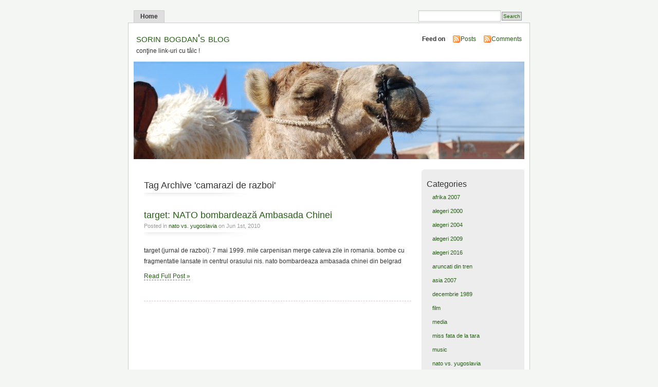

--- FILE ---
content_type: text/html; charset=UTF-8
request_url: http://www.sorinbogdan.ro/tag/camarazi-de-razboi/
body_size: 4991
content:
<!DOCTYPE html PUBLIC "-//W3C//DTD XHTML 1.0 Transitional//EN" "http://www.w3.org/TR/xhtml1/DTD/xhtml1-transitional.dtd">
<html xmlns="http://www.w3.org/1999/xhtml">

<head profile="http://gmpg.org/xfn/11">
<meta http-equiv="Content-Type" content="text/html; charset=UTF-8" />

<meta name="generator" content="WordPress 5.1.21" /> <!-- leave this for stats -->
<meta name="keywords" content="conţine link-uri cu tâlc !" />
<meta name="description" content="conţine link-uri cu tâlc !" />
<link rel="stylesheet" href="http://www.sorinbogdan.ro/wp-content/themes/mistylook/style.css" type="text/css" media="screen" />
<link rel="alternate" type="application/rss+xml" title="sorin bogdan&#039;s blog RSS Feed" href="http://www.sorinbogdan.ro/feed/" />
<link rel="pingback" href="http://www.sorinbogdan.ro/xmlrpc.php" />

		<!-- All in One SEO 4.1.5.3 -->
		<title>camarazi de razboi | sorin bogdan's blog</title>
		<meta name="robots" content="max-image-preview:large" />
		<link rel="canonical" href="http://www.sorinbogdan.ro/tag/camarazi-de-razboi/" />
		<script type="application/ld+json" class="aioseo-schema">
			{"@context":"https:\/\/schema.org","@graph":[{"@type":"WebSite","@id":"http:\/\/www.sorinbogdan.ro\/#website","url":"http:\/\/www.sorinbogdan.ro\/","name":"sorin bogdan's blog","description":"con\u0163ine link-uri cu t\u00e2lc !","inLanguage":"en-US","publisher":{"@id":"http:\/\/www.sorinbogdan.ro\/#person"}},{"@type":"Person","@id":"http:\/\/www.sorinbogdan.ro\/#person","name":"sorinbogdan","image":{"@type":"ImageObject","@id":"http:\/\/www.sorinbogdan.ro\/tag\/camarazi-de-razboi\/#personImage","url":"http:\/\/2.gravatar.com\/avatar\/24319c785055401c01f8749072b60298?s=96&d=mm&r=g","width":96,"height":96,"caption":"sorinbogdan"},"sameAs":["https:\/\/www.facebook.com\/sorin.bogdan\/","https:\/\/twitter.com\/S0B0","https:\/\/www.instagram.com\/s0b0\/","https:\/\/ro.pinterest.com\/s0b0\/","https:\/\/www.youtube.com\/@SorinBogdan","https:\/\/www.linkedin.com\/in\/sobo\/"]},{"@type":"BreadcrumbList","@id":"http:\/\/www.sorinbogdan.ro\/tag\/camarazi-de-razboi\/#breadcrumblist","itemListElement":[{"@type":"ListItem","@id":"http:\/\/www.sorinbogdan.ro\/#listItem","position":1,"item":{"@type":"WebPage","@id":"http:\/\/www.sorinbogdan.ro\/","name":"Home","description":"Sunt Sorin Bogdan \u0219i te invit \u00een lumea mea. Pove\u0219ti din Revolu\u021bie sau de pe frontul iugoslav, c\u0103l\u0103torii exotice \u0219i g\u00e2nduri sincere.","url":"http:\/\/www.sorinbogdan.ro\/"},"nextItem":"http:\/\/www.sorinbogdan.ro\/tag\/camarazi-de-razboi\/#listItem"},{"@type":"ListItem","@id":"http:\/\/www.sorinbogdan.ro\/tag\/camarazi-de-razboi\/#listItem","position":2,"item":{"@type":"WebPage","@id":"http:\/\/www.sorinbogdan.ro\/tag\/camarazi-de-razboi\/","name":"camarazi de razboi","url":"http:\/\/www.sorinbogdan.ro\/tag\/camarazi-de-razboi\/"},"previousItem":"http:\/\/www.sorinbogdan.ro\/#listItem"}]},{"@type":"CollectionPage","@id":"http:\/\/www.sorinbogdan.ro\/tag\/camarazi-de-razboi\/#collectionpage","url":"http:\/\/www.sorinbogdan.ro\/tag\/camarazi-de-razboi\/","name":"camarazi de razboi | sorin bogdan's blog","inLanguage":"en-US","isPartOf":{"@id":"http:\/\/www.sorinbogdan.ro\/#website"},"breadcrumb":{"@id":"http:\/\/www.sorinbogdan.ro\/tag\/camarazi-de-razboi\/#breadcrumblist"}}]}
		</script>
		<!-- All in One SEO -->

<link rel='dns-prefetch' href='//s.w.org' />
<link rel="alternate" type="application/rss+xml" title="sorin bogdan&#039;s blog &raquo; camarazi de razboi Tag Feed" href="http://www.sorinbogdan.ro/tag/camarazi-de-razboi/feed/" />
		<script type="text/javascript">
			window._wpemojiSettings = {"baseUrl":"https:\/\/s.w.org\/images\/core\/emoji\/11.2.0\/72x72\/","ext":".png","svgUrl":"https:\/\/s.w.org\/images\/core\/emoji\/11.2.0\/svg\/","svgExt":".svg","source":{"concatemoji":"http:\/\/www.sorinbogdan.ro\/wp-includes\/js\/wp-emoji-release.min.js?ver=5.1.21"}};
			!function(e,a,t){var n,r,o,i=a.createElement("canvas"),p=i.getContext&&i.getContext("2d");function s(e,t){var a=String.fromCharCode;p.clearRect(0,0,i.width,i.height),p.fillText(a.apply(this,e),0,0);e=i.toDataURL();return p.clearRect(0,0,i.width,i.height),p.fillText(a.apply(this,t),0,0),e===i.toDataURL()}function c(e){var t=a.createElement("script");t.src=e,t.defer=t.type="text/javascript",a.getElementsByTagName("head")[0].appendChild(t)}for(o=Array("flag","emoji"),t.supports={everything:!0,everythingExceptFlag:!0},r=0;r<o.length;r++)t.supports[o[r]]=function(e){if(!p||!p.fillText)return!1;switch(p.textBaseline="top",p.font="600 32px Arial",e){case"flag":return s([55356,56826,55356,56819],[55356,56826,8203,55356,56819])?!1:!s([55356,57332,56128,56423,56128,56418,56128,56421,56128,56430,56128,56423,56128,56447],[55356,57332,8203,56128,56423,8203,56128,56418,8203,56128,56421,8203,56128,56430,8203,56128,56423,8203,56128,56447]);case"emoji":return!s([55358,56760,9792,65039],[55358,56760,8203,9792,65039])}return!1}(o[r]),t.supports.everything=t.supports.everything&&t.supports[o[r]],"flag"!==o[r]&&(t.supports.everythingExceptFlag=t.supports.everythingExceptFlag&&t.supports[o[r]]);t.supports.everythingExceptFlag=t.supports.everythingExceptFlag&&!t.supports.flag,t.DOMReady=!1,t.readyCallback=function(){t.DOMReady=!0},t.supports.everything||(n=function(){t.readyCallback()},a.addEventListener?(a.addEventListener("DOMContentLoaded",n,!1),e.addEventListener("load",n,!1)):(e.attachEvent("onload",n),a.attachEvent("onreadystatechange",function(){"complete"===a.readyState&&t.readyCallback()})),(n=t.source||{}).concatemoji?c(n.concatemoji):n.wpemoji&&n.twemoji&&(c(n.twemoji),c(n.wpemoji)))}(window,document,window._wpemojiSettings);
		</script>
		<style type="text/css">
img.wp-smiley,
img.emoji {
	display: inline !important;
	border: none !important;
	box-shadow: none !important;
	height: 1em !important;
	width: 1em !important;
	margin: 0 .07em !important;
	vertical-align: -0.1em !important;
	background: none !important;
	padding: 0 !important;
}
</style>
	<link rel='stylesheet' id='wp-block-library-css'  href='http://www.sorinbogdan.ro/wp-includes/css/dist/block-library/style.min.css?ver=5.1.21' type='text/css' media='all' />
<link rel='https://api.w.org/' href='http://www.sorinbogdan.ro/wp-json/' />
<link rel="EditURI" type="application/rsd+xml" title="RSD" href="http://www.sorinbogdan.ro/xmlrpc.php?rsd" />
<link rel="wlwmanifest" type="application/wlwmanifest+xml" href="http://www.sorinbogdan.ro/wp-includes/wlwmanifest.xml" /> 
<meta name="generator" content="WordPress 5.1.21" />
<script type="text/javascript" src="https://apis.google.com/js/plusone.js"></script><style type="text/css">
#headerimage {
	background: url(http://www.sorinbogdan.ro/wp-content/themes/mistylook/img/misty.jpg) no-repeat;
}
</style>
</head>
<body id="section-index">


<div id="navigation">
<ul>
	<li ><a href="http://www.sorinbogdan.ro/" title="Home">Home</a></li>
			<li class="search"><form method="get" id="searchform" action="http://www.sorinbogdan.ro"><input type="text" class="textbox" value="" name="s" id="s" /><input type="submit" id="searchsubmit" value="Search" /></form></li>
</ul>
</div><!-- end id:navigation -->


<div id="container">


<div id="header">
<h1><a href="http://www.sorinbogdan.ro/" title="sorin bogdan&#039;s blog">sorin bogdan&#039;s blog</a></h1>
<p id="desc">conţine link-uri cu tâlc !</p>
</div><!-- end id:header -->


<div id="feedarea">
<dl>
	<dt><strong>Feed on</strong></dt>
	<dd><a href="http://www.sorinbogdan.ro/feed/">Posts</a></dd>
	<dd><a href="http://www.sorinbogdan.ro/comments/feed/">Comments</a></dd>
</dl>
</div><!-- end id:feedarea -->


  <div id="headerimage">
</div><!-- end id:headerimage --><div id="content">
<div id="content-main">
	
				<h2 class="pagetitle">Tag Archive 'camarazi de razboi'</h2>

 				
			<div class="post" id="post-5848">
				<div class="posttitle">
					<h2><a href="http://www.sorinbogdan.ro/2010/06/target-nato-bombardeaza-ambasada-chinei/" rel="bookmark" title="Permanent Link to target: NATO bombardează Ambasada Chinei">target: NATO bombardează Ambasada Chinei</a></h2>
					<p class="post-info">
						Posted in <a href="http://www.sorinbogdan.ro/category/nato-vs-yugoslavia/" rel="category tag">nato vs. yugoslavia</a>  on Jun 1st, 2010</p>
				</div>

				<div class="entry">
					<p>target (jurnal de razboi): 7 mai 1999. mile carpenisan merge cateva zile in romania. bombe cu fragmentatie lansate in centrul orasului nis. nato bombardeaza ambasada chinei din belgrad</p>
					<p><a href="http://www.sorinbogdan.ro/2010/06/target-nato-bombardeaza-ambasada-chinei/" rel="bookmark" title="Permanent Link to target: NATO bombardează Ambasada Chinei">Read Full Post &#187;</a></p>
				</div>
			</div>

		
		<p align="center"></p>

	</div><!-- end id:content-main -->
<div id="sidebar">
<ul>
<li class="sidebox"><h3>Categories</h3>		<ul>
				<li class="cat-item cat-item-1848"><a href="http://www.sorinbogdan.ro/category/travel/road-trip/" title="road trip: maroc, mauritania, senegal">afrika 2007</a>
</li>
	<li class="cat-item cat-item-187"><a href="http://www.sorinbogdan.ro/category/alegeri-2000/" title="impreuna cu niste buni prieteni, am facut doua filme despre culisele campaniei electorale la locale si la prezidentiale in 2000. se gasesc aici: &quot;prim ar vrea sa fie 2000&quot; si &quot;antipa&quot;. ambele au fost difuzate in prime time de protv. &quot;prim ar vrea sa fie&quot; a primit premiul special al juriului la festivalul dakino 2000">alegeri 2000</a>
</li>
	<li class="cat-item cat-item-4"><a href="http://www.sorinbogdan.ro/category/alegeri-2004/" title="in 2004, am realizat inca un film despre culisele campaniei electorale la primaria bucuresti. aici se gaseste &quot;prim ar vrea sa fie 2004&quot;. a fost difuzat in prime time de antena 1">alegeri 2004</a>
</li>
	<li class="cat-item cat-item-238"><a href="http://www.sorinbogdan.ro/category/alegeri-2009/" title="stiu ! am inceput sa fac obsesii pentru campaniile electorale, insa ati vazut ceva mai tragi-comic ?">alegeri 2009</a>
</li>
	<li class="cat-item cat-item-8585"><a href="http://www.sorinbogdan.ro/category/alegeri-2016/" >alegeri 2016</a>
</li>
	<li class="cat-item cat-item-1088"><a href="http://www.sorinbogdan.ro/category/aruncati-din-tren/" title="&quot;aruncati din tren&quot;, reality show cu tema sociala produs de media factory si difuzata de antena 1, incepand din 14/09/2009. am fost unul dintre producatori">aruncati din tren</a>
</li>
	<li class="cat-item cat-item-3539"><a href="http://www.sorinbogdan.ro/category/travel/asia-travel/" title="calatorie in cambodgia, cu escala in singapore">asia 2007</a>
</li>
	<li class="cat-item cat-item-1593"><a href="http://www.sorinbogdan.ro/category/decembrie-1989/" title="amintirile mele de la Revolutia din decembrie 1989, de la timisoara">decembrie 1989</a>
</li>
	<li class="cat-item cat-item-7"><a href="http://www.sorinbogdan.ro/category/film/" title="obsedat de imagine si film">film</a>
</li>
	<li class="cat-item cat-item-6"><a href="http://www.sorinbogdan.ro/category/media/" title="jurnalist din 1990. au trecut niste ani...">media</a>
</li>
	<li class="cat-item cat-item-7628"><a href="http://www.sorinbogdan.ro/category/miss-fata-de-la-tara/" title="&quot;miss fata de la tara&quot;, reality show produs de media factory si difuzat de prima tv, incepand cu 10/09/2010. am fost unul dintre producatori">miss fata de la tara</a>
</li>
	<li class="cat-item cat-item-8"><a href="http://www.sorinbogdan.ro/category/music/" title="addicted to music">music</a>
</li>
	<li class="cat-item cat-item-143"><a href="http://www.sorinbogdan.ro/category/nato-vs-yugoslavia/" title="adevarul meu despre razboiul din iugoslavia">nato vs. yugoslavia</a>
</li>
	<li class="cat-item cat-item-9"><a href="http://www.sorinbogdan.ro/category/politics/" title="vorba unui prieten: &quot;daca tot nu putem sa le facem nimic, macar sa radem de ei !&quot;">politics</a>
</li>
	<li class="cat-item cat-item-1"><a href="http://www.sorinbogdan.ro/category/romania-mea/" title="il urasc pe mircea badea pentru inspiratia formulei &quot;traim in romania si asta ne ocupa tot timpul !&quot;. mi-a luat-o de pe buze...">the country i live in</a>
</li>
	<li class="cat-item cat-item-10"><a href="http://www.sorinbogdan.ro/category/travel/" title="intotdeauna am fost un vagabond. aici sunt povestile din calatoriile mele">travel</a>
</li>
	<li class="cat-item cat-item-11"><a href="http://www.sorinbogdan.ro/category/violet/" title="&quot;...ca alb imi este sufletul, violeta - inima...&quot; forza viola !">violet</a>
</li>
		</ul>
			</li></ul>
</div><!-- end id:sidebar -->
</div><!-- end id:content -->
</div><!-- end id:container --><div id="footer">
<p><strong>sorin bogdan&#039;s blog</strong> &copy; 2026 All Rights Reserved.</p>
<p class="right">
	<span><a href="http://wpthemes.info/misty-look/" title="MistyLook WordPress Theme by Sadish Bala">Free WordPress Themes</a> | <a href="http://freshwpthemes.com" title="Fresh WordPress Themes">Fresh WordPress Themes</a></span>
</p>

<br class="clear" />
</div><!-- end id:footer -->
<script type='text/javascript' src='http://www.sorinbogdan.ro/wp-includes/js/wp-embed.min.js?ver=5.1.21'></script>
<center>
<div id="trafic">
<!--/Start trafic.ro/-->
<script type="text/javascript">t_rid="sorinbogdan";</script>
<script type="text/javascript" src="http://storage.trafic.ro/js/trafic.js"
></script><noscript><a href="http://www.trafic.ro/top/?rid=sorinbogdan"
 target="_blank"><img border="0" alt="trafic ranking"
 src="http://log.trafic.ro/cgi-bin/pl.dll?rid=sorinbogdan"/></a>
<a href="http://www.trafic.ro">Statistici web</a>
</noscript>
<!--/End trafic.ro/-->
</div>
</center>
<style type="text/css">
div#trafic img {
background-image:none;
}
div#trafic img a:hover {
background-image:none;
border-bottom:none;
}
div#trafic 
</style>
<script type="text/javascript">
var gaJsHost = (("https:" == document.location.protocol) ? "https://ssl." : "http://www.");
document.write(unescape("%3Cscript src='" + gaJsHost + "google-analytics.com/ga.js' type='text/javascript'%3E%3C/script%3E"));
</script>
<script type="text/javascript">
try {
var pageTracker = _gat._getTracker("UA-8777624-2");
pageTracker._trackPageview();
} catch(err) {}</script>
</body>
</html>